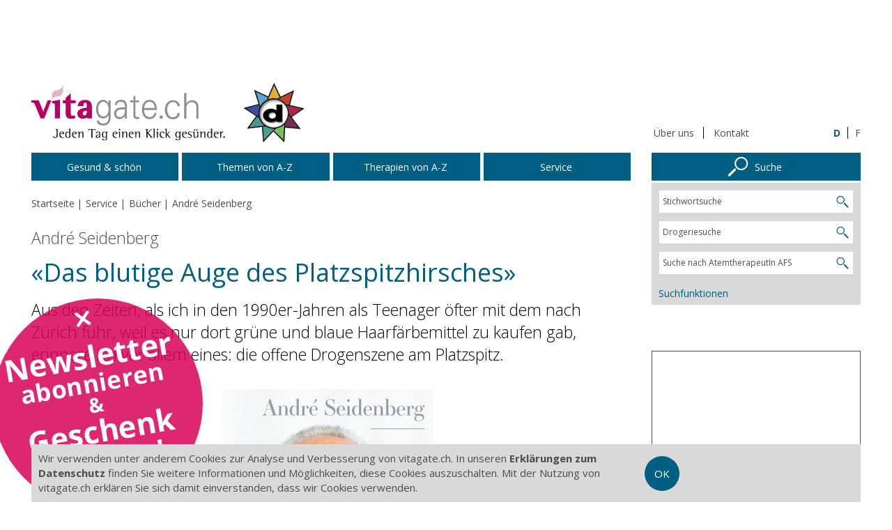

--- FILE ---
content_type: text/html; charset=utf-8
request_url: https://vitagate.ch/de/service/buecher/andre_seidenberg
body_size: 6953
content:
<!doctype html>
<html class="no-js" lang="de">
<head>
<meta name="author" content="vitagate" />
<meta name="description" content="Aus den Zeiten, als ich in den 1990er-Jahren als Teenager öfter mit dem nach Zürich fuhr, weil es nur dort grüne und blaue Haarfärbemittel zu kaufen gab, erinnere ich vor allem eines: die offene Drogenszene am Platzspitz. " />
<meta name="keywords" content="vitagate" />
<meta property="og:image" content="https://vitagate.ch/public/styles/mega1x/public/wem_9jpac.jpg?itok=cOahMtqs" />
<link rel="canonical" href="https://vitagate.ch/de/service/buecher/andre_seidenberg" />
<meta property="article:modified_time" content="2020-12-09T13:29:17+01:00" />
<meta property="og:updated_time" content="2020-12-09T13:29:17+01:00" />
<link rel="shortcut icon" href="https://vitagate.ch/public/favicon.ico" type="image/vnd.microsoft.icon" />
<meta name="viewport" content="width=device-width, initial-scale=1" />
<meta charset="utf-8" />
<meta name="msapplication-tap-highlight" content="no" />
<script async src="https://www.googletagmanager.com/gtag/js?id=G-HMEMV8ZTCJ"></script>
<script>
    window.dataLayer = window.dataLayer || [];
  function gtag(){dataLayer.push(arguments);}
  gtag("js", new Date());
  gtag("consent", "default", {
    "ad_user_data": "denied",
    "ad_personalization": "denied",
    "ad_storage": "denied",
    "analytics_storage": "denied",
    "wait_for_update": 2500,
  });

  setTimeout(() => {
    gtag("consent", "update", {
        "ad_user_data": "granted",
        "ad_personalization": "granted",
        "ad_storage": "granted",
        "analytics_storage": "granted"
      });

    if (window.vitagate === undefined) {return;}

    if (vitagate.localStorageLoad("consent") === null) {
      vitagate.localStorageSave("consent", 1);
    }
  }, 1000);

  gtag("config", "G-HMEMV8ZTCJ");
</script>
<link rel="alternate" hreflang="de" href="https://vitagate.ch/de/service/buecher/andre_seidenberg" />
<link rel="alternate" hreflang="fr" href="https://vitagate.ch/fr/services/livres/andre_seidenberg_fr" />
<title>André Seidenberg | vitagate</title>
<link type="text/css" rel="stylesheet" href="https://vitagate.ch/public/css/css_xE-rWrJf-fncB6ztZfd2huxqgxu4WO-qwma6Xer30m4.css" media="all" />
<link type="text/css" rel="stylesheet" href="https://vitagate.ch/public/css/css_Vn_p7xhZmS8yWWx26P0Cc7Tm0GG2K1gLWEoVrhw5xxg.css" media="all" />
<link type="text/css" rel="stylesheet" href="https://vitagate.ch/public/css/css_7m4ITXT5f-jlUgcFjlGLUpWh-n-0O56jBT8184Da4S8.css" media="all" />
<script type="text/javascript" src="https://vitagate.ch/public/js/js_s5koNMBdK4BqfHyHNPWCXIL2zD0jFcPyejDZsryApj0.js"></script>
<script type="text/javascript" src="https://vitagate.ch/public/js/js_H7q2xORKmR9AN8Qx5spKEIBp7R_wG2apAswJoCUZY7I.js"></script>
<script type="text/javascript">
<!--//--><![CDATA[//><!--
!function(e,a,t,n,s,r,g){e.GoogleAnalyticsObject=s,e.ga=e.ga||function(){(e.ga.q=e.ga.q||[]).push(arguments)},e.ga.l=1*new Date,r=a.createElement(t),g=a.getElementsByTagName(t)[0],r.async=1,r.src="//www.google-analytics.com/analytics.js",g.parentNode.insertBefore(r,g)}(window,document,"script",0,"ga"),ga("create","UA-12354415-1","auto"),ga("require","displayfeatures"),ga("send","pageview"),ga("create","UA-12354415-4","auto","pure"),ga("pure.require","displayfeatures"),ga("pure.send","pageview"),setTimeout(function(){ga("send","event","Time","Read","20 Seconds")},2e4),function(e){window.setInterval(function(){var a;a=e.split(":").reverse(),"0:15"!=(e=a[1]>=30?"30:00":45==a[0]?parseInt(a[1])+1+":00":(a[1]||"0")+":"+(parseInt(a[0])+15))&&"30:00"!=e&&ga("send","event","Time Interval","Log",e)},15e3)}("00");
//--><!]]>
</script>
<script type="text/javascript" src="https://vitagate.ch/public/js/js_hepZEGB-Jo6SQmbcp5ygKF-S_iVcwEVGnzx7M9En0nw.js"></script>
<script type="text/javascript">
<!--//--><![CDATA[//><!--
var googletag = googletag || {};
googletag.cmd = googletag.cmd || [];
(function() {
var gads = document.createElement('script');
gads.async = true;
gads.type = 'text/javascript';
var useSSL = 'https:' == document.location.protocol;
gads.src = (useSSL ? 'https:' : 'http:') + '//www.googletagservices.com/tag/js/gpt.js';
var node = document.getElementsByTagName('script')[0];
node.parentNode.insertBefore(gads, node);
})();
//--><!]]>
</script>
<script type="text/javascript" src="https://vitagate.ch/public/js/js_kx6NQCsaKkgwLDMqm6pS0fikJO_Kb5cEvtpi9fqZz1M.js"></script>
<script type="text/javascript">
<!--//--><![CDATA[//><!--
jQuery.extend(Drupal.settings, {"basePath":"\/","pathPrefix":"de\/","setHasJsCookie":0,"ajaxPageState":{"theme":"vitagate","theme_token":"5cF9C4PDL7QorNcN5bctvKT0miJsi2axVBcUrQhtInE","js":{"sites\/all\/modules\/contrib\/jquery_update\/replace\/jquery\/1.10\/jquery.min.js":1,"misc\/jquery-extend-3.4.0.js":1,"misc\/jquery-html-prefilter-3.5.0-backport.js":1,"misc\/jquery.once.js":1,"misc\/drupal.js":1,"sites\/all\/modules\/contrib\/jquery_update\/replace\/ui\/external\/jquery.cookie.js":1,"0":1,"public:\/\/languages\/de_IWPWFZO8whbB2JkUIfxpoiuSkLZWJ6UmdIFSFZXbeFI.js":1,"1":1,"sites\/vitagate-2015\/themes\/custom\/vitagate\/js\/vendor\/modernizr-2.8.3.min.js":1,"sites\/vitagate-2015\/themes\/custom\/vitagate\/js\/release.min.js":1},"css":{"modules\/system\/system.base.css":1,"modules\/system\/system.menus.css":1,"modules\/system\/system.messages.css":1,"modules\/system\/system.theme.css":1,"modules\/comment\/comment.css":1,"modules\/field\/theme\/field.css":1,"modules\/node\/node.css":1,"modules\/search\/search.css":1,"modules\/user\/user.css":1,"sites\/vitagate-2015\/themes\/custom\/vitagate\/css\/release.min.css":1}},"wem_ad":{"network_code":"27894714","targetings":{"lang":["de"],"nid":["4257"],"cat":["T"]},"custom_targetings":[]},"lang":"de","googleMaps":{"apiKey":"AIzaSyBHQadf-FvTkxa-XEUPxkMy9-pEGQfSvVs"},"recaptcha":{"sitekey":"6LdkyNcUAAAAAJpKraQvXC9VdwoC88E4EWv8yhYd"},"vitagate":{"themePath":"sites\/vitagate-2015\/themes\/custom\/vitagate\/","searches":[{"weight":1,"property":"keys","url":"https:\/\/vitagate.ch\/de\/suchen","prompt":"Stichwortsuche","value":"","params":{"c":"de"}},{"weight":10,"id":"directory_sdv_side_search","property":"directory_sdv","url":"\/de\/service\/drogeriesuche","prompt":"Drogeriesuche","value":""},{"weight":11,"id":"directory_afs_side_search","property":"directory_afs","url":"\/de\/service\/suche_atemfachverband","prompt":"Suche nach AtemtherapeutIn AFS","value":""}],"search_menu_items":[{"url":"\/de\/service\/suchfunktionen","label":"Suchfunktionen"}],"splashButtons":{"button1":{"backgroundColor":"#d70058","link":"https:\/\/eepurl.com\/dhzzTj","texts":[{"content":"Newsletter","size":36},{"content":"abonnieren","size":29},{"content":"\u0026","size":24},{"content":"Geschenk","size":36},{"content":"erhalten!","size":29}]}}}});
//--><!]]>
</script>
</head>

<body class="not-front not-logged-in page-wem-article page-wem-article- page-wem-article-4257 node-type-wem-article" >
<div id="skip-link">
    <a href="#main-content" class="element-invisible element-focusable">Zum Inhalt springen</a>
</div>
<div class="row"><div id="ad-mobile-wrapper"><div class="ad-indicator" style="text-align: left;">Werbung</div><div id="ad-mobile-container" data-ad-wrapper="parent" data-ad-empty-hide></div></div><div id="ad-leaderboard-wrapper"><div class="ad-indicator" style="text-align: left;">Werbung</div><div id="ad-leaderboard-container" data-ad-wrapper="parent" data-ad-empty-hide></div></div></div><div class="row header-row"><div class="nav-toggle-container"><div class="nav-toggle"> <a><span class="icon-navigation-toggle"></span></a></div></div><div class="logo" style="margin-top: 0; margin-bottom: 0;"> <a href="/de"><img src="/sites/vitagate-2015/themes/custom/vitagate/images/vitagate_sdv.svg" alt="Logo vitagate.ch" width="400" height="90"/> </a></div><div class="header-links"><div class="quicklinks"><ul><li><a href="/de/ueber_uns" title="Über uns">Über uns</a></li><li><a href="/de/kontakt" title="Kontakt">Kontakt</a></li></ul></div><div class="language-selector"><ul><li class="active"><a href="https://vitagate.ch/de/service/buecher/andre_seidenberg" title="D">D</a></li><li><a href="https://vitagate.ch/fr/services/livres/andre_seidenberg_fr" title="F">F</a></li></ul></div></div></div><div class="row page-row"><div class="page"><div class="page-content"> <nav class="nav-main" data-ajax="/load_navigation"><ul><li><a data-nav="3001" href="/de/gesund_und_schoen"><div class="label">Gesund & schön</div></a><div id="nav-3001" class="nav-content nav-ltr-level1"><ul><li class="nav-category"><a href="/de/gesund_und_schoen"><div class="label">Gesund & schön</div></a></li><li><a data-nav="1133" href="/de/gesund_und_schoen/ernaehrung"><div class="label">Ernährung</div></a></li><li><a data-nav="3047" href="/de/gesund_und_schoen/beauty_pflege"><div class="label">Beauty &amp; Pflege</div></a></li><li><a data-nav="3011" href="/de/gesund_und_schoen/der_menschliche_koerper"><div class="label">Der menschliche Körper</div></a></li><li><a data-nav="67" href="/de/gesund_und_schoen/fitness"><div class="label">Fitness</div></a></li><li><a data-nav="3037" href="/de/gesund_und_schoen/naturheilkunde"><div class="label">Naturheilkunde</div></a></li><li><a data-nav="3053" href="/de/gesund_und_schoen/psychologie"><div class="label">Psychologie</div></a></li><li><a data-nav="3051" href="/de/gesund_und_schoen/lifestyle_wellness"><div class="label">Lifestyle &amp; Wellness</div></a></li><li><a data-nav="3055" href="/de/gesund_und_schoen/ratgeber"><div class="label">Ratgeber</div></a></li><li><a data-nav="115" href="/de/gesund_und_schoen/gesund_arbeiten"><div class="label">Gesund arbeiten</div></a></li><li><a data-nav="3067" href="/de/gesund_und_schoen/gesund_wohnen"><div class="label">Gesund wohnen</div></a></li></ul></div></li><li class="no-children"><a data-nav="3009" href="/de/themen_a-z"><div class="label">Themen von A-Z</div></a></li><li class="no-children"><a data-nav="3019" href="/de/therapien_von_az"><div class="label">Therapien von A-Z</div></a></li><li><a data-nav="3085" href="/de/service"><div class="label">Service</div></a><div id="nav-3085" class="nav-content nav-rtl-level1"><ul><li class="nav-category"><a href="/de/service"><div class="label">Service</div></a></li><li class="no-children"><a href="/de/service/newsletter"><div class="label">Newsletter</div></a></li><li class="no-children"><a href="/de/service/gutscheine"><div class="label">Gutscheine</div></a></li><li class="no-children"><a href="/de/service/gesundheit_zum_hoeren"><div class="label">Gesundheit zum Hören</div></a></li><li class="no-children"><a href="/de/service/drogistenstern_im_abo"><div class="label">Drogistenstern im Abo</div></a></li><li class="no-children"><a href="/de/service/drogeriesuche"><div class="label">Drogeriesuche</div></a></li><li><a data-nav="1397" href="/de/service/gesundheitstests"><div class="label">Gesundheitstests</div></a></li><li><a data-nav="3641" href="/de/service/buecher"><div class="label">Bücher</div></a></li><li class="no-children"><a href="/de/service/suche_atemfachverband"><div class="label">Suche Atemfachverband</div></a></li><li><a data-nav="3867" href="/de/service/fachhandel"><div class="label">Fachhandel</div></a></li><li><a data-nav="4009" href="/de/service/rezepte"><div class="label">Rezepte &amp; Tipps</div></a></li></ul></div></li><li class="nav-search-item"><a data-nav="search-panel"><div class="label"><div style="display: inline-block; position: relative; padding-left: 45px;"><i class="icon-search-right" style="display: block; position: absolute; top: 50%; margin-top: -.5em; margin-left: -45px; font-size: 30px;"></i>Suche</div></div></a><div id="nav-search-panel" class="nav-content"></div></li><li class="nav-extra nav-gap"><a href="/de/impressum">Impressum</a></li><li class="nav-extra"><a href="/de/ueber_uns">Über uns</a></li><li class="nav-extra"><a href="/de/nutzungsbestimmungen">Nutzungsbestimmungen</a></li><li class="nav-extra"><a href="/de/datenschutz">Datenschutz</a></li><li class="nav-extra"><a href="/de/werbung">Werbung</a></li></ul></nav><form action="https://vitagate.ch/de/suchen" class="simple-search-block" method="get"><div class="input-wrapper"> <input type="search" name="keys"/></div> <input name="c" value="de" type="hidden"> <button type="submit"> <span class="icon-search"></span> </button></form><div class="breadcrumb-wrapper"><ul class="breadcrumb" itemscope itemtype="http://schema.org/BreadcrumbList"><li><a href="/de">Startseite</a></li><li itemprop="itemListElement" itemscope itemtype="http://schema.org/ListItem"><a href="/de/service" itemprop="item"><span itemprop="name">Service</span></a><meta itemprop="position" content="1" /></li><li itemprop="itemListElement" itemscope itemtype="http://schema.org/ListItem"><a href="/de/service/buecher" itemprop="item"><span itemprop="name">Bücher</span></a><meta itemprop="position" content="2" /></li><li>André Seidenberg</li></ul></div><div id="main-content" class="main-content"><div class="region region-content"><div id="block-system-main" class="block block-system"><div class="content"><div id="node-4257" class="node node-wem-article clearfix"> <article itemscope itemtype="https://schema.org/Article"><link itemprop="mainEntityOfPage" href="https://vitagate.ch/de/service/buecher/andre_seidenberg" /><div itemprop="publisher" itemscope itemtype="https://schema.org/Organization"><meta itemprop="name" content="Vitagate AG"/><div itemprop="logo" itemscope itemtype="https://schema.org/ImageObject"><meta itemprop="url" content="https://vitagate.ch/sites/vitagate-2015/themes/custom/vitagate/images/vitagate_sdv.svg"></div></div> <header class="has-journalistic-title"><h1 itemprop="headline">André Seidenberg</h1><div class="journalistic-title">«Das blutige Auge des Platzspitzhirsches»</div><div class="lead"><p>Aus den Zeiten, als ich in den 1990er-Jahren als Teenager öfter mit dem nach Zürich fuhr, weil es nur dort grüne und blaue Haarfärbemittel zu kaufen gab, erinnere ich vor allem eines: die offene Drogenszene am Platzspitz.</p></div><div class="top-element"><figure itemprop="image" itemscope itemtype="https://schema.org/ImageObject"><div class="image-copyright-wrapper"> <picture><meta itemprop="url" content="https://vitagate.ch/public/styles/mini1x/public/wem_9jpac.jpg?itok=2B4EUgKC"/> <!--[if IE 9]> <video style="display: none;"><![endif]--> <source srcset="https://vitagate.ch/public/styles/mega1x/public/webp/wem_9jpac.webp?itok=9HmZ9muY, https://vitagate.ch/public/styles/mega2x/public/webp/wem_9jpac.webp?itok=CmlYttEF 2x" media="(min-width: 660px)" type="image/webp"><source srcset="https://vitagate.ch/public/styles/mega1x/public/wem_9jpac.jpg?itok=cOahMtqs, https://vitagate.ch/public/styles/mega2x/public/wem_9jpac.jpg?itok=1XCmuA2z 2x" media="(min-width: 660px)"><source srcset="https://vitagate.ch/public/styles/maxi1x/public/webp/wem_9jpac.webp?itok=x5LOdfmt, https://vitagate.ch/public/styles/maxi2x/public/webp/wem_9jpac.webp?itok=Y2ZanbHI 2x" media="(min-width: 500px)" type="image/webp"><source srcset="https://vitagate.ch/public/styles/maxi1x/public/wem_9jpac.jpg?itok=6fmIXc6Q, https://vitagate.ch/public/styles/maxi2x/public/wem_9jpac.jpg?itok=uPjfo6VF 2x" media="(min-width: 500px)"><source srcset="https://vitagate.ch/public/styles/midi1x/public/webp/wem_9jpac.webp?itok=5Ufkl3sQ, https://vitagate.ch/public/styles/midi2x/public/webp/wem_9jpac.webp?itok=R56R-krS 2x" media="(min-width: 340px)" type="image/webp"><source srcset="https://vitagate.ch/public/styles/midi1x/public/wem_9jpac.jpg?itok=jzgEAPm6, https://vitagate.ch/public/styles/midi2x/public/wem_9jpac.jpg?itok=uP5nXn5B 2x" media="(min-width: 340px)"><source srcset="https://vitagate.ch/public/styles/mini1x/public/webp/wem_9jpac.webp?itok=aT8h1ypa, https://vitagate.ch/public/styles/mini2x/public/webp/wem_9jpac.webp?itok=pKskde2D 2x" media="screen" type="image/webp"><source srcset="https://vitagate.ch/public/styles/mini1x/public/wem_9jpac.jpg?itok=2B4EUgKC, https://vitagate.ch/public/styles/mini2x/public/wem_9jpac.jpg?itok=PMjR4r6v 2x" media="screen"> <!--[if IE 9]></video><![endif]--> <img src="[data-uri]" width="1600" height="900" srcset="https://vitagate.ch/public/styles/mini1x/public/wem_9jpac.jpg?itok=2B4EUgKC" alt=""> </picture><div class="copyright">© <span itemprop="copyrightHolder">Elster &amp; Salis</span></div></div> </figure></div> </header><div id="part-1" class="part active"><div id="ace-0-0" class="ace-text"><div style="float: left; padding-right: .25em;"><time itemprop="dateModified" datetime="2020-12-09T13:29:17+01:00">Aktualisiert am 09.12.2020</time> &ndash;</div><p>Ich habe immer nur im Vorbeigehen ein paar Blicke auf den Park erhascht und kann mir nicht vorstellen, wie es gewesen sein muss, dort mitten drin zu sein. Doch mitten drin waren viele, mitten drin starben viele, mitten drin litten viele. Auch André Seidenberg war mitten drin. Als Arzt. Über 40 Jahre lang hat er Drogensüchtige in Zürich behandelt und er war massgeblich daran beteiligt, dass die Schweiz ihre Drogenpolitik änderte und ein Methadon-Programm einführte. Nun hat er ein Buch geschrieben über die Menschen, die er in dieser Zeit kennengelernt hat, über die Menschen, die auf dem Platzspitz mitten drin waren. In «Das blutige Auge des Platzspitzhirsches» stehen diese Menschen im Mittelpunkt. Wir lernen Düdü kennen, Pepe und Florentine, Pinguin und Mäde. Kurze und längere Episoden, Lebens- und Leidensgeschichten. Es ist eine Lektüre, die unter die Haut geht, und das Buch bildet ein Stück Zeitgeschichte ab, das wir niemals vergessen dürfen, ein Elend, das sich niemals wiederholen darf.</p><p><span style="font-style:italic;">André Seidenberg: «Das blutige Auge des Platzspitzhirsches. Meine Erinnerungen an Menschen, Seuchen und den Drogenkrieg», Elster &amp; Salis, 2020, ISBN: 978-3-03930-006-8</span></p></div><div id="ace-0-1" class="ace-author"> Autorin und Redaktion: Bettina Epper</div></div><meta itemprop="datePublished" content="2020-12-09T13:29:17+01:00"/> </article><div class="article-icons"><ul><li> <a href="https://www.facebook.com/sharer.php?u=https%3A%2F%2Fvitagate.ch%2Fde%2Fservice%2Fbuecher%2Fandre_seidenberg&amp;t=Andr%C3%A9+Seidenberg" target="_blank"><i class="icon-facebook-blank"></i></a></li><li> <a href="https://twitter.com/share?text=Andr%C3%A9+Seidenberg&amp;url=https%3A%2F%2Fvitagate.ch%2Fde%2Fservice%2Fbuecher%2Fandre_seidenberg" target="_blank"><i class="icon-twitter-blank"></i></a></li><li> <a id="share-email"><i class="icon-email"></i></a></li><li class="separator"> <a href="javascript:window.print();"><i class="icon-print"></i></a></li></ul></div></div></div></div></div></div></div> <aside class="page-aside"><div class="sidebar-search-block"> <a href="/de/service/suchfunktionen" id="side-search-toggle" class="main-navigation-item"><div class="label"><div style="display: inline-block; position: relative; padding-left: 45px;"> <i class="icon-search-right" style="display: block; position: absolute; top: 50%; margin-top: -.5em; margin-left: -45px; font-size: 30px;"></i> Suche</div></div> </a><div id="side-search-panel" class="nav-content" style="display: block;"></div></div><div class="sidebar-1"><div id="ad-rectangle1-wrapper"><div class="ad-indicator" style="text-align: right;">Werbung</div><div id="ad-rectangle1-container" data-ad-wrapper="parent" data-ad-empty-hide></div></div></div><div class="sidebar-2"><div id="ad-rectangle2-wrapper"><div class="ad-indicator" style="text-align: right;">Werbung</div><div id="ad-rectangle2-container" data-ad-wrapper="parent" data-ad-empty-hide></div></div></div> </aside></div></div><footer><div class="footer-row"><div class="footer-links"><ul class="collapsible-list" data-collapse="S"><li data-collapse-item><a href="#footer-column-1" data-collapse-toggle><span class="arrow"></span> vitagate.ch</a><div id="footer-column-1" class="collapse-content"><ul><li><a href="/de/gesund_und_schoen" target="_self">Gesund & schön</a></li><li><a href="/de/themen_a-z" target="_self">Themen von A-Z</a></li><li><a href="/de/therapien_von_az" target="_self">Therapien von A-Z</a></li><li><a href="/de/service/gesundheit_zum_hoeren" target="_self">Gesundheit zum Hören</a></li><li><a href="/de/service/gesundheitstests" target="_self">Gesundheitstests</a></li></ul></div></li><li data-collapse-item><a href="#footer-column-2" data-collapse-toggle><span class="arrow"></span> Service</a><div id="footer-column-2" class="collapse-content"><ul><li><a href="/de/service/gutscheine" target="_self">Gutscheine</a></li><li><a href="/de/service/drogistenstern_im_abo" target="_self">Drogistenstern</a></li><li><a href="/de/service/drogeriesuche" target="_self">Drogeriesuche</a></li><li><a href="/de/service/partner-drogerien" target="_self">Partner-Drogerien</a></li><li><a href="/de/service/partner-organisationen" target="_self">Partner-Organisationen</a></li><li><a href="/de/kontakt" target="_self">Kontakt</a></li></ul></div></li><li data-collapse-item><a href="#footer-column-3" data-collapse-toggle><span class="arrow"></span> Infos</a><div id="footer-column-3" class="collapse-content"><ul><li><a href="/de/impressum" target="_self">Impressum</a></li><li><a href="/de/ueber_uns" target="_self">Über uns</a></li><li><a href="/de/nutzungsbestimmungen" target="_self">Nutzungsbestimmungen</a></li><li><a href="/de/datenschutz" target="_self">Datenschutz</a></li><li><a href="/de/werbung" target="_self">Werbung auf vitagate.ch</a></li></ul></div></li></ul></div><div class="footer-info"><div class="address"><ul><li class="name">vitagate ag</li><li class="street">Thomas-Wyttenbach-Strasse 2</li><li class="zip-location">2502 Biel/Bienne</li><li class="phone">+41 32 328 50 50</li><li class="email"><a href="mailto:info@vitagate.ch">info@vitagate.ch</a></li><li class="copyright">&copy; 2026 <a href="https://www.vitagate-ag.ch/" target="_blank">vitagate.ch</a> ag</li></ul></div><div class="social-links"><ul><li> <a href="https://twitter.com/vitagate" target="_blank" title="Besuchen Sie uns auf Twitter"><span class="icon-twitter"></span></a></li><li> <a href="https://www.facebook.com/vitagate" target="_blank" title="Besuchen Sie uns auf Facebook"><span class="icon-facebook"></span></a></li></ul></div></div></div></footer><div id="small"></div><div id="medium-1"></div><div id="medium-2"></div><div id="large"></div><a href="#0" id="scroll-top"><span class="icon icon-up-circle"></span><span class="text">Top</span></a></body>
</html>


--- FILE ---
content_type: text/html; charset=utf-8
request_url: https://www.google.com/recaptcha/api2/aframe
body_size: 268
content:
<!DOCTYPE HTML><html><head><meta http-equiv="content-type" content="text/html; charset=UTF-8"></head><body><script nonce="ZMnJ1igHNCYKpk44EJrf-g">/** Anti-fraud and anti-abuse applications only. See google.com/recaptcha */ try{var clients={'sodar':'https://pagead2.googlesyndication.com/pagead/sodar?'};window.addEventListener("message",function(a){try{if(a.source===window.parent){var b=JSON.parse(a.data);var c=clients[b['id']];if(c){var d=document.createElement('img');d.src=c+b['params']+'&rc='+(localStorage.getItem("rc::a")?sessionStorage.getItem("rc::b"):"");window.document.body.appendChild(d);sessionStorage.setItem("rc::e",parseInt(sessionStorage.getItem("rc::e")||0)+1);localStorage.setItem("rc::h",'1769385060768');}}}catch(b){}});window.parent.postMessage("_grecaptcha_ready", "*");}catch(b){}</script></body></html>

--- FILE ---
content_type: application/javascript; charset=utf-8
request_url: https://fundingchoicesmessages.google.com/f/AGSKWxUsFY2tQSALBWTyhSwtA85juqAxHRoGL18IWoG7XjxvaE7lknatGJO2iTmCfiaJbIO3NuJ2vGb2aQQMV7bPwCQqL7WcDNU_vrPhCrTmbGxZz5nKVCg5k8mJbFLpSr04P_xoTeF2VR23Z91J3fPKcXjmGj-MsX-Xt_IIJHe1WuclLGTIQSOaUUS2aok9/_/gamersad./externalad./advinfo./adviewas3./ad728.
body_size: -1288
content:
window['55ddf91a-e7ab-4a22-89ed-6e46c9cadc6f'] = true;